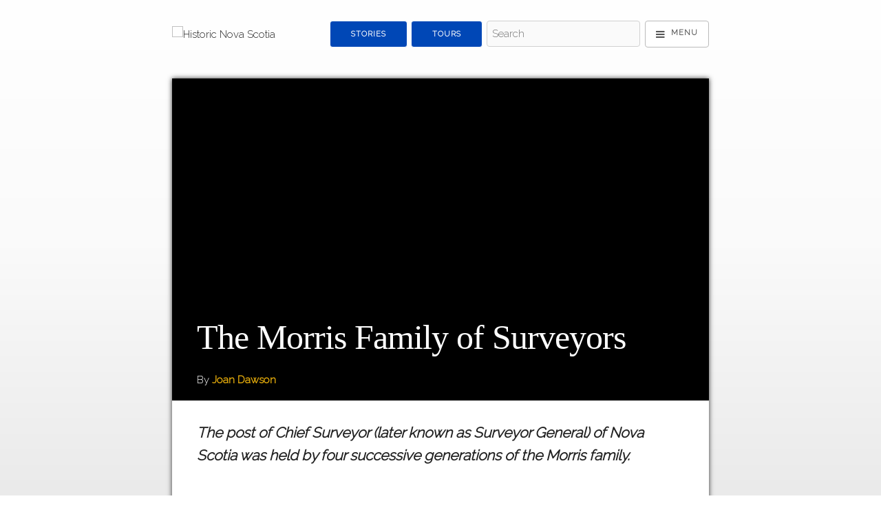

--- FILE ---
content_type: text/html; charset=utf-8
request_url: https://historicnovascotia.ca/items/show/186
body_size: 13110
content:
<!DOCTYPE html>
<!--[if lt IE 7 ]><html lang="en"  class="ie ie6 lte9 lte8 lte7 no-js"> <![endif]-->
<!--[if IE 7 ]><html lang="en"  class="ie ie7 lte9 lte8 lte7 no-js"> <![endif]-->
<!--[if IE 8 ]><html lang="en"  class="ie ie8 lte9 lte8 no-js"> <![endif]-->
<!--[if IE 9 ]><html lang="en"  class="ie ie9 lte9 no-js"> <![endif]-->
<!--[if (gt IE 9)|!(IE)]><!--><html lang="en" class="notie no-js"> <!--<![endif]-->
<head>
<meta charset="UTF-8">

<meta http-equiv="X-UA-Compatible" content="IE=edge">
<meta name="viewport" content="width=device-width,initial-scale=1,maximum-scale=5,viewport-fit=cover">

<link rel="alternate" type="application/rss+xml" title="Omeka RSS Feed" href="/items/browse?output=rss2" /><link rel="alternate" type="application/atom+xml" title="Omeka Atom Feed" href="/items/browse?output=atom" />
    
<title>The Morris Family of Surveyors  | Historic Nova Scotia</title>
<meta name="description" content="Many of the early British settlements in Nova Scotia were recorded in maps made by Charles Morris, his son, and his grandson. Charles I was born in Boston and was commissioned in 1746 by Governor Shirley to serve in Nova Scotia. In 1748 he was ordered to conduct surveys of the Minas and Chignecto regions to identify Acadian settlements. He made a map of the upper part of the Bay of Fundy and went on to map other parts of Nova Scotia. In 1749, he partnered with John Brewse to survey and lay out..." />

<!-- FB Open Graph stuff -->
<meta property="og:title" content="The Morris Family of Surveyors  | Historic Nova Scotia"/>
<meta property="og:image" content="https://historicnovascotia.ca/files/fullsize/9d8ea8c7921a92a3a0107e6b3ae09316.jpg"/>
<meta property="og:site_name" content="Historic Nova Scotia"/>
<meta property="og:description" content="Many of the early British settlements in Nova Scotia were recorded in maps made by Charles Morris, his son, and his grandson. Charles I was born in Boston and was commissioned in 1746 by Governor Shirley to serve in Nova Scotia. In 1748 he was ordered to conduct surveys of the Minas and Chignecto regions to identify Acadian settlements. He made a map of the upper part of the Bay of Fundy and went on to map other parts of Nova Scotia. In 1749, he partnered with John Brewse to survey and lay out..."/>

<!-- Twitter Card stuff-->
<meta name="twitter:card" content="summary_large_image">
<meta name="twitter:title" content="The Morris Family of Surveyors  | Historic Nova Scotia">
<meta name="twitter:description" content="Many of the early British settlements in Nova Scotia were recorded in maps made by Charles Morris, his son, and his grandson. Charles I was born in Boston and was commissioned in 1746 by Governor Shirley to serve in Nova Scotia. In 1748 he was ordered to conduct surveys of the Minas and Chignecto regions to identify Acadian settlements. He made a map of the upper part of the Bay of Fundy and went on to map other parts of Nova Scotia. In 1749, he partnered with John Brewse to survey and lay out...">
<meta name="twitter:image" content="https://historicnovascotia.ca/files/fullsize/9d8ea8c7921a92a3a0107e6b3ae09316.jpg">
<meta name="twitter:site" content="@HistoricNS">  

<!-- Apple Stuff -->
<link rel="apple-touch-icon-precomposed" href="https://historicnovascotia.ca/files/theme_uploads/8df8df7475b6fe45ad5e7a2e1997b0f8.png"/>
<meta name="apple-itunes-app" content="app-id=1361629416">
<!-- Windows stuff -->
<meta name="msapplication-TileColor" content="#ffffff"/>
<meta name="msapplication-TileImage" content="https://historicnovascotia.ca/files/theme_uploads/8df8df7475b6fe45ad5e7a2e1997b0f8.png"/>

<!-- Icon -->
<link rel="shortcut icon" href="/themes/curatescape/images/favicon.ico"/>
<link rel="icon" href="https://historicnovascotia.ca/files/theme_uploads/8df8df7475b6fe45ad5e7a2e1997b0f8.png"/> 
<link rel='mask-icon' href='/themes/curatescape/images/favicon.svg' color='#1EAEDB'> <!-- Safari -->

<!-- Plugin Stuff -->

<!-- Fonts -->
<script>
	WebFontConfig = {
		google: { families: [ 'Raleway:latin', 'Playfair+Display:latin' ] }	};
   (function(d) {
      var wf = d.createElement('script'), s = d.scripts[0];
      wf.src = 'https://ajax.googleapis.com/ajax/libs/webfont/1.6.26/webfont.js';
      wf.async = true;
      s.parentNode.insertBefore(wf, s);
   })(document);
</script>	

<!-- Assets -->
<script src="https://ajax.googleapis.com/ajax/libs/jquery/3.4.1/jquery.min.js"></script>
<script>
	/*!
	loadJS: load a JS file asynchronously. 
	[c]2014 @scottjehl, Filament Group, Inc. (Based on http://goo.gl/REQGQ by Paul Irish). 
	Licensed MIT 
	*/
	(function(w){var loadJS=function(src,cb,ordered){"use strict";var tmp;var ref=w.document.getElementsByTagName("script")[0];var script=w.document.createElement("script");if(typeof(cb)==='boolean'){tmp=ordered;ordered=cb;cb=tmp;}
	script.src=src;script.async=!ordered;ref.parentNode.insertBefore(script,ref);if(cb&&typeof(cb)==="function"){script.onload=cb;}
	return script;};if(typeof module!=="undefined"){module.exports=loadJS;}
	else{w.loadJS=loadJS;}}(typeof global!=="undefined"?global:this));
	
	/*!
	loadCSS: load a CSS file asynchronously.
	[c]2014 @scottjehl, Filament Group, Inc.
	Licensed MIT
	*/
	function loadCSS(href,before,media){"use strict";var ss=window.document.createElement("link");var ref=before||window.document.getElementsByTagName("script")[0];var sheets=window.document.styleSheets;ss.rel="stylesheet";ss.href=href;ss.media="only x";ref.parentNode.insertBefore(ss,ref);function toggleMedia(){var defined;for(var i=0;i<sheets.length;i++){if(sheets[i].href&&sheets[i].href.indexOf(href)>-1){defined=true;}}
	if(defined){ss.media=media||"all";}
	else{setTimeout(toggleMedia);}}
	toggleMedia();return ss;}
</script>
<link href="/application/views/scripts/css/public.css?v=3.1.2" media="screen" rel="stylesheet" type="text/css" >
<link href="/themes/curatescape/javascripts/leaflet/leaflet.css?v=3.2.3" media="" rel="stylesheet" type="text/css" >
<link href="/plugins/Geolocation/views/shared/css/geolocation-marker.css?v=3.2.3" media="" rel="stylesheet" type="text/css" >
<link href="/plugins/Multilanguage/views/public/css/locale-switcher.css?v=3.1.2" media="all" rel="stylesheet" type="text/css" >
<link href="/plugins/Multilanguage/views/shared/css/flag-icon-css/css/flag-icon.min.css?v=3.1.2" media="all" rel="stylesheet" type="text/css" ><link href="https://historicnovascotia.ca/themes/curatescape/css/screen.css?v=3.4.1" media="all" rel="stylesheet"><script type="text/javascript" src="/themes/curatescape/javascripts/leaflet/leaflet.js?v=3.2.3"></script>
<script type="text/javascript" src="/plugins/Geolocation/views/shared/javascripts/leaflet/leaflet-providers.js?v=3.2.3"></script>
<script type="text/javascript" src="/plugins/Geolocation/views/shared/javascripts/map.js?v=3.2.3"></script>
<script>
	// Async CSS 	
	loadCSS('/themes/curatescape/fonts/font-awesome/css/font-awesome.min.css'); // font awesome css
	loadCSS('/themes/curatescape/javascripts/jquery.mmenu/mmenu.css'); // mmenu css
	loadCSS('/themes/curatescape/javascripts/photoswipe/dist/photoswipe.all.min.css'); // photoswipe css
	// Async JS 
	loadJS('/themes/curatescape/javascripts/global.js'); // global.js
			loadJS('/themes/curatescape/javascripts/items-show.js'); // items-show.js
		
</script>

<!-- Custom CSS via theme config -->
<style>
		a{
			color: #0047b6
		}
		a:hover,
		.item-hero .item-hero-text .byline a,
		.pswp__caption a,
		body#home section#home-popular-tags ul.popularity li a:hover,
		body#items.tags section#tags ul.popularity li a:hover{
			color: #e0a80b
		}	
		body#items.show .hTagcloud li a,
		.button.button-primary, 
		button.button-primary, 
		input[type="submit"].button-primary, 
		input[type="reset"].button-primary, 
		input[type="button"].button-primary {
		    background-color: #0047b6;
		    border-color: #0047b6;
		}	
		body#items.show .hTagcloud li a:hover, body#items.show .hTagcloud li a:focus,	
		.button.button-primary:hover, .button.button-primary:focus,
		button.button-primary:hover, button.button-primary:focus,
		input[type="submit"].button-primary:hover, input[type="submit"].button-primary:focus,
		input[type="reset"].button-primary:hover, input[type="reset"].button-primary:focus,
		input[type="button"].button-primary:hover,input[type="button"].button-primary:focus {
		    background-color: #e0a80b;
		    border-color: #e0a80b;
		}
		.secondary-nav ul li.active a, body#tours .secondary-nav ul li a:first-child{
			color: #0047b6;
			border-bottom: 4px solid #e0a80b;			
		}	
		body#home li.popular a,body#items.tags li.popular a{color: #0047b6;}
		body#home li.v-popular a,body#items.tags li.v-popular a{color: #002998;}
		body#home li.vv-popular a,body#items.tags li.vv-popular a{color: #002e9d;}
		body#home li.vvv-popular a,body#items.tags li.vvv-popular a{color: #0033a2;}
		body#home li.vvvv-popular a,body#items.tags li.vvvv-popular a{color: #0038a7;}
		body#home li.vvvvv-popular a,body#items.tags li.vvvvv-popular a{color: #e0a80b;}
		body#home li.vvvvvv-popular a,body#items.tags li.vvvvvv-popular a{color: #d19900;}
		body#home li.vvvvvvv-popular a,body#items.tags li.vvvvvvv-popular a{color: #cc9400;}
		body#home li.vvvvvvvv-popular a,body#items.tags li.vvvvvvvv-popular a{color: #c78f00;}
		.media-list > a:hover{
			background-color:#0047b6
		}
	</style>
<!-- Theme Display Settings -->

</head>
<body id="items" class="show item-story curatescape" style="background: linear-gradient(to bottom, rgba(255,255,255,1) 0%,rgba(250,250,250,1) 50%,rgba(234,234,234,1) 100%);background-attachment:fixed;"> 
<nav aria-label="Skip Navigation"><a id="skip-nav" href="#content">Skip to main content</a></nav>
<noscript>
	<div id="no-js-message">
		<span>For full functionality please enable JavaScript in your browser settings. <a target="_blank" href="https://goo.gl/koeeaJ">Need Help?</a></span>
	</div>
</noscript>

<div id="page-content">
		<header class="container header-nav">
		  
<div id="navigation">
	<nav aria-label="Main Navigation">
		<a href="https://historicnovascotia.ca" id="home-logo"><img src="https://historicnovascotia.ca/files/theme_uploads/e44b8e3b78dda76a51dbc308fa971bff.png" alt="Historic Nova Scotia"/></a>
		<div class="spacer"></div>
		<div class="flex flex-end flex-grow flex-nav-container  ">
						<div class="flex priority">
	  			<a href="/items/browse/" class="button button-primary">Stories</a>
	  				  				<a href="/tours/browse/" class="button button-primary">Tours</a>
	  						</div>
						<div class="flex search-plus flex-grow">
  			<!--input class="nav-search u-full-width" type="search" placeholder="Search"-->
  			<form id="header-search-form" action="/items/browse?sort_field=relevance" method="get">
<fieldset>

<input type="text" name="search" id="header-search" value="" aria-label="Search - Top" class="textinput search" placeholder="Search"></fieldset>

<input type="hidden" name="sort_field" value="relevance" id="header-search-relevance"><input type="submit" class="submit visuallyhidden" name="submit_header-search" id="submit_search_advanced_header-search" value="Submit"></form>  			<a title="Menu" id="menu-button" href="#offscreen-menu" class="button icon"><i class="fa fa-bars fa-lg" aria-hidden="true"></i></a>	
			</div>
		</div>
	</nav>
</div>
	</header>
	
	
	<div id="wrap" class="container">
		
<article class="story item show" role="main" id="content">
			
	<header id="story-header">
		<div class="item-hero hero has-image" style="background-image: url(https://historicnovascotia.ca/files/fullsize/9d8ea8c7921a92a3a0107e6b3ae09316.jpg)"><div class="item-hero-text"><h1 class="title">The Morris Family of Surveyors </h1><div class="byline">By <a href="/items/browse?search=&advanced[0][element_id]=39&advanced[0][type]=is+exactly&advanced[0][terms]=Joan Dawson">Joan Dawson</a></div></div></div><div class="lede">The post of Chief Surveyor (later known as Surveyor General) of Nova Scotia was held by four successive generations of the Morris family. </div>			</header>
	<section class="text">
		<h2 hidden class="hidden">Text</h2>
		<p>Many of the early British settlements in Nova Scotia were recorded in maps made by Charles Morris, his son, and his grandson. Charles I was born in Boston and was commissioned in 1746 by Governor Shirley to serve in Nova Scotia. In 1748 he was ordered to conduct surveys of the Minas and Chignecto regions to identify Acadian settlements. He made a map of the upper part of the Bay of Fundy and went on to map other parts of Nova Scotia. In 1749, he partnered with John Brewse to survey and lay out the town of Halifax. Morris settled in the city and was appointed Chief Surveyor for the province, with his office on the south-east corner of what are now Hollis and Morris Streets. While the building was moved south along Hollis Street around 1895, and then to Creighton Street in 2013, Morris House remains the oldest commercial building in Halifax.
<p>From 1753 to 1754, Morris supervised laying out the town of Lunenburg, including an area east of the town where residents could grow their vegetables, still known as Garden Lots. Surveys were also made for farm lots beyond the town.</p>
<p><span>With the Deportation of the Acadians, for which Morris was largely responsible, </span>their farmlands were left vacant. In 1759, Governor Lawrence invited families from New England to come to work them. The newcomers, known as Planters, were used to the orderly governance of New England communities, and measures were taken to enable them to maintain this lifestyle. Charles Morris with teams of 30 or 40 men surveyed the former Acadian farmlands around the Bay of Fundy and laid out townships. Each township had a town that was plotted in a gridiron pattern, still visible today in many towns in the region. The towns varied in size, but typically space was set aside for a church, school, and parade ground for the militia as well as house lots. Beyond the town boundaries there was a common and farm lots, each with areas of upland, meadow, and marsh&nbsp;</p>
<p>In the early 1760s the Planters came to take up their grants under Morris’s supervision. In 1762, he turned his attention to establishing more townships on the South Shore, and later in areas of present-day New Brunswick and Prince Edward Island.</p>
<p>As well as serving as Chief Surveyor, Morris was known to be a good administrator and held various public offices including Justice of the Peace and judge. He died in 1781.</p>
<p>What Charles I did for the Planters, his son did for the influx of Loyalists in the 1780s. Charles II was born in Massachusetts and lived there until 1760, when he came to Nova Scotia and worked with his father. For the last five years of Charles I’s life, his son carried out the function alone, but only received the official appointment as Surveyor General upon his father’s death.</p>
<p>While the arrival of the Planters had been conducted in an orderly manner, the influx of refugees from the American Revolution was harder to manage. In places like Shelburne, which bore the brunt of the crisis, Morris and his deputies had difficulty keeping ahead of the demands for land to be surveyed to accommodate the waves of Americans wanting plots. Nevertheless, surveys needed to be made, town plots laid out, and the flood of land claims dealt with. Morris felt he was inadequately paid, and to add to his problems, he suffered from gout, so much of the field work was done by his deputies. Among his assistants was his son, also named Charles.&nbsp;</p>
<p>Charles II served as a member of the Assembly and of the Legislative Council, a registrar of the Vice-Admiralty Court, and sundry other offices. He made money by buying and selling land, perhaps demonstrating a conflict of interest that would be frowned upon today. He died in 1802 and was succeeded as Surveyor General by his son, Charles Morris III.</p>
<p>This third member of the family to hold the office came to Nova Scotia with his parents in 1760. After serving in the military during the American Revolution, he became a deputy surveyor and assisted in settlements for Loyalists. As Surveyor General, after the War of 1812, Charles III surveyed land in the interior of Nova Scotia along the Halifax-Annapolis Road intended for disbanded soldiers, and he drew up plans for Indian Reservations. He, too, held several other public offices.</p>
<p>Charles III was succeeded as Surveyor General by his son, John Spry Morris, and several other members of the family served as deputy surveyors. The Morris family played a notable part in establishing many Nova Scotian communities.</p></p>	</section>
	
		<section class="media">
		<h2 hidden class="hidden">Media</h2>
						<h3>Images</h3>
		<figure id="item-photos" class="flex flex-wrap" itemscope itemtype="http://schema.org/ImageGallery">
			<figure class="flex-image" itemprop="associatedMedia" itemscope itemtype="http://schema.org/ImageObject" aria-label="&quot;Hon. Charles Morris, First Surveyor-General&quot;" aria-describedby="caption1"><a href="https://historicnovascotia.ca/files/fullsize/9d8ea8c7921a92a3a0107e6b3ae09316.jpg" title="&quot;Hon. Charles Morris, First Surveyor-General&quot;" class="file flex" style="background-image: url('https://historicnovascotia.ca/files/fullsize/9d8ea8c7921a92a3a0107e6b3ae09316.jpg');" data-size=""></a><figcaption id="caption1" hidden class="hidden;"><a href="/files/show/1180" title="View File Record"><strong>&quot;Hon. Charles Morris, First Surveyor-General&quot;</strong></a> ~ Source: Sir John George Bourinot, <i>Builders of Nova Scotia: A Historical Review</i> (Royal Society of Canada, 1899) ~ Date: c. 1899</figcaption></figure><figure class="flex-image" itemprop="associatedMedia" itemscope itemtype="http://schema.org/ImageObject" aria-label="&quot;A Plan of the Town of Cornwallis Containing 160 half acre Lots&quot;" aria-describedby="caption2"><a href="https://historicnovascotia.ca/files/fullsize/febeb5a76d1639c8702e59d3a6b0e7d3.jpg" title="&quot;A Plan of the Town of Cornwallis Containing 160 half acre Lots&quot;" class="file flex" style="background-image: url('https://historicnovascotia.ca/files/fullsize/febeb5a76d1639c8702e59d3a6b0e7d3.jpg');" data-size=""></a><figcaption id="caption2" hidden class="hidden;"><a href="/files/show/1181" title="View File Record"><strong>&quot;A Plan of the Town of Cornwallis Containing 160 half acre Lots&quot;</strong></a> ~ Source: Nova Scotia Archives, Chipman Family fonds ~ Creator: Charles Morris I ~ Date: 1760</figcaption></figure><figure class="flex-image" itemprop="associatedMedia" itemscope itemtype="http://schema.org/ImageObject" aria-label="The Morris family home and office building stood at the corner of what are now Hollis and Morris Streets " aria-describedby="caption3"><a href="https://historicnovascotia.ca/files/fullsize/7c6781f0beaf89d5b9fb49dbda488075.jpg" title="The Morris family home and office building stood at the corner of what are now Hollis and Morris Streets " class="file flex" style="background-image: url('https://historicnovascotia.ca/files/fullsize/7c6781f0beaf89d5b9fb49dbda488075.jpg');" data-size=""></a><figcaption id="caption3" hidden class="hidden;"><a href="/files/show/1177" title="View File Record"><strong>The Morris family home and office building stood at the corner of what are now Hollis and Morris Streets </strong></a> ~ Source: Public Domain ~ Creator: John Stevenet Clow ~ Date: c. 1843</figcaption></figure><figure class="flex-image" itemprop="associatedMedia" itemscope itemtype="http://schema.org/ImageObject" aria-label="&quot;Harbour House&quot; (Morris House)" aria-describedby="caption4"><a href="https://historicnovascotia.ca/files/fullsize/dcbe6649221c9bb4d5d6cf8352fff286.jpg" title="&quot;Harbour House&quot; (Morris House)" class="file flex" style="background-image: url('https://historicnovascotia.ca/files/fullsize/dcbe6649221c9bb4d5d6cf8352fff286.jpg');" data-size=""></a><figcaption id="caption4" hidden class="hidden;"><a href="/files/show/1178" title="View File Record"><strong>&quot;Harbour House&quot; (Morris House)</strong></a>: When Morris House was operated as a rooming house ~ Source: van Gurp family collection, c/o the Heritage Trust of Nova Scotia ~ Creator: Alex van Gurp ~ Date: May 1953</figcaption></figure><figure class="flex-image" itemprop="associatedMedia" itemscope itemtype="http://schema.org/ImageObject" aria-label="Morris House on Hollis Street prior to the move" aria-describedby="caption5"><a href="https://historicnovascotia.ca/files/fullsize/ddc33d45b10e5e51cfa5ff8864b7e5cf.jpg" title="Morris House on Hollis Street prior to the move" class="file flex" style="background-image: url('https://historicnovascotia.ca/files/fullsize/ddc33d45b10e5e51cfa5ff8864b7e5cf.jpg');" data-size=""></a><figcaption id="caption5" hidden class="hidden;"><a href="/files/show/1212" title="View File Record"><strong>Morris House on Hollis Street prior to the move</strong></a> ~ Source: Ecology Action Centre/Heritage Trust of Nova Scotia ~ Date: Fall 2009</figcaption></figure><figure class="flex-image" itemprop="associatedMedia" itemscope itemtype="http://schema.org/ImageObject" aria-label="Morris House on the move to its temporary home" aria-describedby="caption6"><a href="https://historicnovascotia.ca/files/fullsize/c0f9bdea43707579d4c251c6cb00634f.jpg" title="Morris House on the move to its temporary home" class="file flex" style="background-image: url('https://historicnovascotia.ca/files/fullsize/c0f9bdea43707579d4c251c6cb00634f.jpg');" data-size=""></a><figcaption id="caption6" hidden class="hidden;"><a href="/files/show/1209" title="View File Record"><strong>Morris House on the move to its temporary home</strong></a> ~ Source: Ecology Action Centre/Heritage Trust of Nova Scotia ~ Date: 2012</figcaption></figure><figure class="flex-image" itemprop="associatedMedia" itemscope itemtype="http://schema.org/ImageObject" aria-label="The Morris in its temporary location on Hollis Street" aria-describedby="caption7"><a href="https://historicnovascotia.ca/files/fullsize/f3b89c4bfc5af6f178e1ae3973def5f3.jpg" title="The Morris in its temporary location on Hollis Street" class="file flex" style="background-image: url('https://historicnovascotia.ca/files/fullsize/f3b89c4bfc5af6f178e1ae3973def5f3.jpg');" data-size=""></a><figcaption id="caption7" hidden class="hidden;"><a href="/files/show/1208" title="View File Record"><strong>The Morris in its temporary location on Hollis Street</strong></a> ~ Source: Ecology Action Centre/Heritage Trust of Nova Scotia ~ Date: 2012</figcaption></figure><figure class="flex-image" itemprop="associatedMedia" itemscope itemtype="http://schema.org/ImageObject" aria-label="Poster for the Morris House move" aria-describedby="caption8"><a href="https://historicnovascotia.ca/files/fullsize/c5929857fcb954bb53de8d2ccef44654.jpg" title="Poster for the Morris House move" class="file flex" style="background-image: url('https://historicnovascotia.ca/files/fullsize/c5929857fcb954bb53de8d2ccef44654.jpg');" data-size=""></a><figcaption id="caption8" hidden class="hidden;"><a href="/files/show/1211" title="View File Record"><strong>Poster for the Morris House move</strong></a> ~ Source: Ecology Action Centre/Heritage Trust of Nova Scotia ~ Date: January 2013</figcaption></figure><figure class="flex-image" itemprop="associatedMedia" itemscope itemtype="http://schema.org/ImageObject" aria-label="Morris House in its new location on Creighton Street" aria-describedby="caption9"><a href="https://historicnovascotia.ca/files/fullsize/86717f2d42e96522323e30736096fc6f.jpg" title="Morris House in its new location on Creighton Street" class="file flex" style="background-image: url('https://historicnovascotia.ca/files/fullsize/86717f2d42e96522323e30736096fc6f.jpg');" data-size=""></a><figcaption id="caption9" hidden class="hidden;"><a href="/files/show/1210" title="View File Record"><strong>Morris House in its new location on Creighton Street</strong></a>: During the Creighton Street painting event, with the house in the process of being repaired and renovated as affordable housing. ~ Source: Ecology Action Centre/Heritage Trust of Nova Scotia ~ Date: September 23, 2015</figcaption></figure>		</figure>		
		<!-- PhotoSwipe -->
		<div class="pswp" tabindex="-1" role="dialog" aria-hidden="true">
		  <div class="pswp__bg"></div>
		  <div class="pswp__scroll-wrap">
		      <div class="pswp__container">
		          <div class="pswp__item"></div>
		          <div class="pswp__item"></div>
		          <div class="pswp__item"></div>
		      </div>
		      <div class="pswp__ui pswp__ui--hidden">
		          <div class="pswp__top-bar">
		              <div class="pswp__counter"></div>
		              <button class="pswp__button pswp__button--close" title="Close (Esc)"></button>
		              <button class="pswp__button pswp__button--share" title="Share"></button>
		              <button class="pswp__button pswp__button--fs" title="Toggle fullscreen"></button>
		              <button class="pswp__button pswp__button--zoom" title="Zoom in/out"></button>
		              <div class="pswp__preloader">
		                  <div class="pswp__preloader__icn">
		                    <div class="pswp__preloader__cut">
		                      <div class="pswp__preloader__donut"></div>
		                    </div>
		                  </div>
		              </div>
		          </div>
		          <div class="pswp__share-modal pswp__share-modal--hidden pswp__single-tap">
		              <div class="pswp__share-tooltip"></div> 
		          </div>
		          <button class="pswp__button pswp__button--arrow--left" title="Previous (arrow left)">
		          </button>
		          <button class="pswp__button pswp__button--arrow--right" title="Next (arrow right)">
		          </button>
		          <div class="pswp__caption">
		              <div class="pswp__caption__center"></div>
		          </div>
		      </div>
		  </div>
		</div>		
		
			
				
	</section>
			<section class="map">
		<h2>Map</h2>
		<nav aria-label="Skip Interactive Map"><a id="skip-map" href="#map-actions-anchor">Skip Interactive Map</a></nav>
		<figure>
				<script>
		// PHP Variables
		var type =  'story';
		var color = '#222222';
		var featured_color = '#222222';
		var root = 'https://historicnovascotia.ca';
		var source ='{"id":186,"featured":0,"latitude":44.6420085,"longitude":-63.5698562,"title":"The Morris Family of Surveyors","address":"Morris House was originally at 1273 Morris Street on the corner of Hollis Street.","accessinfo":false,"thumbnail":"https:\/\/historicnovascotia.ca\/files\/square_thumbnails\/9d8ea8c7921a92a3a0107e6b3ae09316.jpg"}';
		var center =[44.681987,-63.744311];
		var zoom = 7;
		var defaultItemZoom=14;
		var featuredStar = 0;
		var useClusters = 1; 
		var clusterTours = 0; 
		var clusterIntensity = 15; 
		var alwaysFit = 0; 
		var markerSize = 'm'; 
		var mapBounds; // keep track of changing bounds
		var root_url = 'https://historicnovascotia.ca';
		var geolocation_icon = '/themes/curatescape/images/geolocation.png';
		var mapLayerThemeSetting = 'CARTO';
		var leafletjs='/themes/curatescape/javascripts/leaflet.maki.combined.min.js'+'?v=1.1';
		var leafletcss='/themes/curatescape/javascripts/leaflet/leaflet.min.css'+'?v=1.1';	
		var leafletClusterjs='/themes/curatescape/javascripts/leaflet.markercluster/leaflet.markercluster.js'+'?v=1.1';
		var leafletClustercss='/themes/curatescape/javascripts/leaflet.markercluster/leaflet.markercluster.min.css'+'?v=1.1';
		var mapbox_tile_layer='outdoors-v11';
		var mapbox_access_token='';
		var mapbox_layer_title='Outdoors ';
		
		// End PHP Variables
		
		var isSecure = window.location.protocol == 'https:' ? true : false;	

		jQuery(document).ready(function() {
			loadCSS( leafletcss );
			if(useClusters==true) loadCSS( leafletClustercss );
			
			loadJS( leafletjs, function(){
				console.log('Leaflet ready...');
				
				var terrain = L.tileLayer('//stamen-tiles-{s}.a.ssl.fastly.net/terrain/{z}/{x}/{y}{retina}.jpg', {
						attribution: '<a href="http://www.openstreetmap.org/copyright">OpenStreetMap</a> | Map Tiles by <a href="http://stamen.com/">Stamen Design</a>',
						retina: (L.Browser.retina) ? '@2x' : '',
					});		
				var carto = L.tileLayer('//cartodb-basemaps-{s}.global.ssl.fastly.net/light_all/{z}/{x}/{y}{retina}.png', {
				    	attribution: '<a href="http://www.openstreetmap.org/copyright">OpenStreetMap</a> | <a href="https://cartodb.com/attributions">CartoDB</a>',
						retina: (L.Browser.retina) ? '@2x' : '',
					});
				var voyager = L.tileLayer('//cartodb-basemaps-{s}.global.ssl.fastly.net/rastertiles/voyager/{z}/{x}/{y}{retina}.png', {
				    	attribution: '<a href="http://www.openstreetmap.org/copyright">OpenStreetMap</a> | <a href="https://cartodb.com/attributions">CartoDB</a>',
						retina: (L.Browser.retina) ? '@2x' : '',
					});					
				var mapbox = L.tileLayer('https://api.mapbox.com/styles/v1/mapbox/'+mapbox_tile_layer+'/tiles/{z}/{x}/{y}?access_token={accessToken}', {
				    	attribution: '<a href="http://www.openstreetmap.org/copyright">OpenStreetMap</a> | <a href="https://www.mapbox.com/feedback/">Mapbox</a>',
						accessToken: mapbox_access_token,
						tileSize: 512,
						zoomOffset: -1,
					});	
					
				var defaultMapLayer;	
				switch(mapLayerThemeSetting){
					case 'TERRAIN':
						defaultMapLayer=terrain;
						break;
					case 'CARTO':
						defaultMapLayer=carto;
						break;
					case 'CARTO_VOYAGER':
						defaultMapLayer=voyager;
						break;						
					case 'MAPBOX_TILES':
						defaultMapLayer=mapbox;
						break;	
					default:
						defaultMapLayer=wikimedia;				
				}
								
				// helper for title attributes with encoded HTML
				function convertHtmlToText(value) {
				    var d = document.createElement('div');
				    d.innerHTML = value;
				    return d.innerText;
				}				

				var mapDisplay =function(){
					// Build the base map
					var map = L.map('curatescape-map-canvas',{
						layers: defaultMapLayer,
						minZoom: 3,
						scrollWheelZoom: false,
					}).setView(center, zoom);
					
					
					// Geolocation controls
					if( !isSecure || !navigator.geolocation){			
						console.warn('Geolocation is not available over insecure origins on this browser.');
					}else{
						var geolocationControl = L.control({position: 'topleft'});
						geolocationControl.onAdd = function (map) {
						    var div = L.DomUtil.create('div', 'leaflet-control leaflet-control-geolocation');
						    div.innerHTML = '<a class="leaflet-control-geolocation-toggle" href="#" aria-label="Geolocation" title="Geolocation" role="button"><i class="fa fa fa-location-arrow" aria-hidden="true"></i></a>'; 
						    return div;
						};
						geolocationControl.addTo(map);				
					}
					
					// Fullscreen controls
					var fullscreenControl = L.control({position: 'topleft'});
					fullscreenControl.onAdd = function (map) {
					    var div = L.DomUtil.create('div', 'leaflet-control leaflet-control-fullscreen');
					    div.innerHTML = '<a class="leaflet-control-fullscreen-toggle" href="#" aria-label="Fullscreen" title="Fullscreen" role="button"><i class="fa fa-expand" aria-hidden="true"></i></a>'; 
					    return div;
					};
					fullscreenControl.addTo(map);
					
					// Layer controls
					var allLayers={
						"Street":(defaultMapLayer == terrain) ? voyager : defaultMapLayer,
						"Terrain":terrain,
					};
					if(mapbox_access_token){
						allLayers[mapbox_layer_title]=mapbox;
					}
					L.control.layers(allLayers).addTo(map);		
					
					
										
					
					// Center marker and popup on open
					map.on('popupopen', function(e) {
						// find the pixel location on the map where the popup anchor is
					    var px = map.project(e.popup._latlng); 
					    // find the height of the popup container, divide by 2, subtract from the Y axis of marker location
					    px.y -= e.popup._container.clientHeight/2;
					    // pan to new center
					    map.panTo(map.unproject(px),{animate: true}); 
					});				
					// Add Markers
					var addMarkers = function(data){				
					    function icon(color,markerInner){ 
					        return L.MakiMarkers.icon({
					        	icon: markerInner, 
								color: color, 
								size: markerSize,
								accessToken: "pk.eyJ1IjoiZWJlbGxlbXBpcmUiLCJhIjoiY2ludWdtOHprMTF3N3VnbHlzODYyNzh5cSJ9.w3AyewoHl8HpjEaOel52Eg"
					    		});	
					    }				
						if(typeof(data.items)!="undefined"){ // tours and other multi-item maps
							
							var group=[];
							if(useClusters==true){
								var markers = L.markerClusterGroup({
									spiderfyOnMaxZoom: false, // should be an option?
									zoomToBoundsOnClick:true,
									disableClusteringAtZoom: clusterIntensity,
									polygonOptions: {
										'stroke': false,
										'color': '#000',
										'fillOpacity': .1
									}
								});
							}
							
					        jQuery.each(data.items,function(i,item){
								var appendQueryParams=(type=='tour') ? '?tour='+data.id+'&index='+i : '';
						        var address = item.address ? item.address : '';
								var c = (item.featured==1 && featured_color) ? featured_color : color;
								var inner = (item.featured==1 && featuredStar) ? "star" : "circle";
						        if(typeof(item.thumbnail)!="undefined"){
							        var image = '<a href="'+root_url+'/items/show/'+item.id+'" class="curatescape-infowindow-image '+(!item.thumbnail ? 'no-img' : '')+'" style="background-image:url('+item.thumbnail+');"></a>';
							    }else{
								    var image = '';
							    }
							    var number = (type=='tour') ? '<span class="number">'+(i+1)+'</span>' : '';
						        var html = image+number+'<span><a class="curatescape-infowindow-title" href="'+root_url+'/items/show/'+item.id+appendQueryParams+'">'+item.title+'</a><br>'+'<div class="curatescape-infowindow-address">'+address.replace(/(<([^>]+)>)/ig,"")+'</div></span>';
																
								var marker = L.marker([item.latitude,item.longitude],{
									icon: icon(c,inner),
									title: convertHtmlToText(item.title),
									alt: convertHtmlToText(item.title),
									}).bindPopup(html);
								
								group.push(marker);  
								
								if(useClusters==true) markers.addLayer(marker);
					
					        });
					        
					        if(useClusters==true && type!=='tour' || type=='tour' && clusterTours==true){
						        map.addLayer(markers);
						        mapBounds = markers.getBounds();
						    }else{
					        	group=new L.featureGroup(group); 
								group.addTo(map);	
								mapBounds = group.getBounds();				    
						    }
					        
							// Fit map to markers as needed			        
					        if((type == 'queryresults'|| type == 'tour') || alwaysFit==true){
						        if(useClusters==true){
							        map.fitBounds(markers.getBounds());
							    }else{
								    map.fitBounds(group.getBounds());
							    }
					        }
					        
					        
						}else{ // single items
							map.setView([data.latitude,data.longitude],defaultItemZoom);	
					        var address = data.address ? data.address : data.latitude+','+data.longitude;
					
					        var image = (typeof(data.thumbnail)!="undefined") ? '<a href="" class="curatescape-infowindow-image '+(!data.thumbnail ? 'no-img' : '')+'" style="background-image:url('+data.thumbnail+');" title="'+data.title+'"></a>' : '';
					
					        var html = image+'<div class="curatescape-infowindow-address single-item"><span class="icon-map-marker" aria-hidden="true"></span> '+address.replace(/(<([^>]+)>)/ig,"")+'</div>';
							
							var marker = L.marker([data.latitude,data.longitude],{
								icon: icon(color,"circle"),
								title: convertHtmlToText(data.title),
								alt: convertHtmlToText(data.title),
								}).bindPopup(html);					
							
							marker.addTo(map);

							mapBounds = map.getBounds();
						
						}
						
					}		
					
					if(type=='story'){
						var data = jQuery.parseJSON(source);
						if(data){
							addMarkers(data);
						}
						
					}else if(type=='tour'){
						var data = jQuery.parseJSON(source);
						addMarkers(data);
						
					}else if(type=='focusarea'){
						jQuery.getJSON( source, function(data) {
							var data = data;
							addMarkers(data);
						});
						
					}else if(type=='queryresults'){
						jQuery.getJSON( source, function(data) {
							var data = data;
							addMarkers(data);
						});
						
					}else{
						jQuery.getJSON( source, function(data) {
							var data = data;
							addMarkers(data);
						});
					}
					
					/* Map Action Buttons */
					
					// Fullscreen
					jQuery('.leaflet-control-fullscreen-toggle').click(function(e){
						e.preventDefault();
						jQuery("body").toggleClass("fullscreen-map");
						jQuery(".leaflet-control-fullscreen-toggle i").toggleClass('fa-expand').toggleClass('fa-compress');
						map.invalidateSize();
					});
					jQuery(document).keyup(function(e) {
						if ( e.keyCode == 27 ){ // exit fullscreen
							if(jQuery('body').hasClass('fullscreen-map')) jQuery('.leaflet-control-fullscreen-toggle').click();
						}
					});
					
					// Geolocation
					jQuery('.leaflet-control-geolocation-toggle').click(
						function(e){
						e.preventDefault();	
						var options = {
							enableHighAccuracy: true,
							maximumAge: 30000,
							timeout: 15000
						};
						jQuery(".leaflet-control-geolocation-toggle").addClass("working");
						navigator.geolocation.getCurrentPosition(
							function(pos) {
								var userLocation = [pos.coords.latitude, pos.coords.longitude];					
								// adjust map view
								if(type=='story'|| type=='tour' || type == 'queryresults'){
									if(jQuery(".leaflet-popup-close-button").length) jQuery(".leaflet-popup-close-button")[0].click(); // close popup
									var newBounds = new L.LatLngBounds(mapBounds,new L.LatLng(pos.coords.latitude, pos.coords.longitude));
									map.fitBounds(newBounds);
								}else{
									map.panTo(userLocation);
								}
								// add/update user location indicator
								if(typeof(userMarker)==='undefined') {
									userMarker = new L.circleMarker(userLocation,{
									  radius: 8,
									  fillColor: "#4a87ee",
									  color: "#ffffff",
									  weight: 3,
									  opacity: 1,
									  fillOpacity: 0.8,
									}).addTo(map);
									jQuery(".leaflet-control-geolocation-toggle").removeClass("working");
								}else{
									userMarker.setLatLng(userLocation);
									jQuery(".leaflet-control-geolocation-toggle").removeClass("working");
								}
							}, 
							function(error) {
								console.log(error);
								var errorMessage = error.message ? ' Error message: "' + error.message + '"' : 'Oops! We were unable to determine your current location.';
								jQuery(".leaflet-control-geolocation-toggle").removeClass("working");
								alert(errorMessage);
							}, 
							options);
					});	
					
					// enable mouse scrollwheel zoom if the user has interacted with the map
					map.once('focus', function() { map.scrollWheelZoom.enable(); });					
							
				}




				if(useClusters==true){
					loadJS( leafletClusterjs, function(){
						console.log('Clustering ready...')
						mapDisplay();
					});
				}else{
					mapDisplay();
				}

				
			});
		


		});
    </script>
        
	<!-- Map Container -->
	<div class="curatescape-map">
		<div id="curatescape-map-canvas" class="hero"></div>
	</div>
		
				
	<div id="map-actions-anchor" class="map-actions flex">
		
		<!-- Directions link -->
						<a onclick="jQuery(\'body\').removeClass(\'fullscreen-map\')" class="directions" title="Get Directions on Google Maps" target="_blank" rel="noopener" href="https://maps.google.com/maps?saddr=current+location&daddr=Morris+House+was+originally+at+1273+Morris+Street+on+the+corner+of+Hollis+Street.">
				<i class="fa fa-lg fa-external-link-square" aria-hidden="true"></i> <span class="label">Get Directions</span>
		</a>
				
	
	</div>

	
				<figcaption>Morris House was originally at 1273 Morris Street on the corner of Hollis Street.</figcaption>
		</figure>
	</section>
		
		
	<section class="metadata">
		<h2 hidden class="hidden">Metadata</h2>
			
		<div class="item-citation"><h3>Cite this Page</h3><div>Joan Dawson, &#8220;The Morris Family of Surveyors,&#8221; <em>Historic Nova Scotia</em>, accessed January 25, 2026, <span class="citation-url">https://historicnovascotia.ca/items/show/186</span>.</div></div>						<div class="tags"><h3>Tags</h3><div class="hTagcloud"><ul class="popularity"><li class="popular"><a href="/items/browse?tags=Acadians">Acadians</a></li>
<li class="popular"><a href="/items/browse?tags=Annapolis+County">Annapolis County</a></li>
<li class="popular"><a href="/items/browse?tags=businesses">businesses</a></li>
<li class="popular"><a href="/items/browse?tags=Halifax">Halifax</a></li>
<li class="popular"><a href="/items/browse?tags=Loyalists">Loyalists</a></li>
<li class="popular"><a href="/items/browse?tags=Lunenburg+County">Lunenburg County</a></li>
<li class="popular"><a href="/items/browse?tags=Planters">Planters</a></li>
</ul></div></div>			
		<h3>Related Sources</h3><div class="related-resources"><ul><li>Heritage Trust of Nova Scotia, "Moving the Former Offices of Charles Morris, Chief Surveyor": <a href="https://www.htns.ca/projects/MorrisHouse/proj_morris.html">https://www.htns.ca/projects/MorrisHouse/proj_morris.html</a></li><li>Phyllis R.&nbsp;Blakeley, “Morris, Charles (1711-81),” in&nbsp;<em>Dictionary of Canadian Biography</em>, vol. 4, University of Toronto/Université Laval, 2003–, <a href="http://www.biographi.ca/en/bio/morris_charles_1711_81_4E.html">http://www.biographi.ca/en/bio/morris_charles_1711_81_4E.html</a></li><li>Donald F.&nbsp;Chard, “Morris, Charles (1731-1802),” in&nbsp;<em>Dictionary of Canadian Biography</em>, vol. 5, University of Toronto/Université Laval, 2003–, <a href="http://www.biographi.ca/en/bio/morris_charles_1731_1802_5E.html">http://www.biographi.ca/en/bio/morris_charles_1731_1802_5E.html</a></li><li>Donald F.&nbsp;Chard, “Morris, Charles (1759-1831),” in&nbsp;<em>Dictionary of Canadian Biography</em>, vol. 6, University of Toronto/Université Laval, 2003–, <a href="http://www.biographi.ca/en/bio/morris_charles_1759_1831_6E.html">http://www.biographi.ca/en/bio/morris_charles_1759_1831_6E.html</a></li></ul></div>		<div class="item-post-date"><em>Published on Apr 7, 2020. Last updated on Jul 28, 2020.</em></div>				
			</section>	

		
	<nav aria-label="Tour Navigation - Bottom" class="tour-nav-container bottom"></nav></article>
	
	</div><!--end wrap-->
	
	<footer class="main container">
		<nav id="footer-nav" aria-label="Footer Navigation">
		    <ul class="navigation">
    <li>
        <a href="/">Home</a>
    </li>
    <li>
        <a href="/items/browse">Stories</a>
    </li>
    <li>
        <a href="/tours/browse/">Tours</a>
    </li>
    <li>
        <a href="/about/">About</a>
    </li>
</ul> 
		    <form id="footer-search-form" action="/items/browse?sort_field=relevance" method="get">
<fieldset>

<input type="text" name="search" id="footer-search" value="" aria-label="Search - Footer" class="textinput search" placeholder="Search"></fieldset>

<input type="hidden" name="sort_field" value="relevance" id="footer-search-relevance"><input type="submit" class="submit visuallyhidden" name="submit_footer-search" id="submit_search_advanced_footer-search" value="Submit"></form>		    <a href="/items/show/184" class="random-story-link random-button button"><i class='fa fa-random fa-lg' aria-hidden='true'></i> View A Random Story</a>		    <div class="downloads flex"><a class="appstore ios" href="https://itunes.apple.com/us/app/id1361629416" target="_blank" rel="noopener"><i class="fa fa-lg fa-apple" aria-hidden="true"></i> App Store</a> <a class="appstore android" href="http://play.google.com/store/apps/details?id=org.curatescape.novascotia" target="_blank" rel="noopener"><i class="fa fa-lg fa-android" aria-hidden="true"></i> Google Play</a></div>	    </nav>	
	 
		<div class="default">
			<div class="link-icons  label no-color"><a target="_blank" rel="noopener" title="Email" href="mailto:info@historicnovascotia.ca" class="button social icon email"><i class="fa fa-lg fa-envelope" aria-hidden="true"><span> Email</span></i></a> <a target="_blank" rel="noopener" title="Facebook" href="https://www.facebook.com/HistoricNS/" class="button social icon facebook"><i class="fa fa-lg fa-facebook" aria-hidden="true"><span> Facebook</span></i></a> <a target="_blank" rel="noopener" title="Twitter" href="https://twitter.com/HistoricNS" class="button social icon twitter"><i class="fa fa-lg fa-twitter" aria-hidden="true"><span> Twitter</span></i></a></div>			<div id="copyright">&copy; 2026 Historic Nova Scotia</div> 
			<div id="powered-by">Powered by <a href="http://omeka.org/">Omeka</a> + <a href="http://curatescape.org">Curatescape</a></div>
		</div>
		
				
		<div class="custom"><p style="font-size:12px;text-align:center;margin:0 auto;">
<img src="https://historicnovascotia.ca/files/original/dacc7d0e07bb74e9e385ef1fad7a56af.png"/><br/>
Historic Nova Scotia recognizes the support of the Province of Nova Scotia. We are pleased to work in partnership with the Department of Communities, Culture and Heritage to develop and promote our cultural resources for all Nova Scotians.
</p>
</div>
	
			
		
		<!-- Google Analytics -->
		<script>
			var _gaq = _gaq || [];
			_gaq.push(['_setAccount', 'UA-110465666-1']);
			_gaq.push(['_trackPageview']);
			
			(function() {
			var ga = document.createElement('script'); ga.type = 'text/javascript'; ga.async = true;
			ga.src = ('https:' == document.location.protocol ? 'https://ssl' : 'http://www') + '.google-analytics.com/ga.js';
			var s = document.getElementsByTagName('script')[0]; s.parentNode.insertBefore(ga, s);
			})();
	  	</script>	
			
	</footer>
</div> <!-- end page-content -->

<div hidden class="hidden">
	<!-- Mmenu Markup -->
	<form id="sidebar-search-form" action="/items/browse?sort_field=relevance" method="get">
<fieldset>

<input type="text" name="search" id="sidebar-search" value="" aria-label="Search - Drawer" class="textinput search" placeholder="Search"></fieldset>

<input type="hidden" name="sort_field" value="relevance" id="sidebar-search-relevance"><input type="submit" class="submit visuallyhidden" name="submit_sidebar-search" id="submit_search_advanced_sidebar-search" value="Submit"></form>	<nav aria-label="Drawer Navigation" id="offscreen-menu">
		<ul class="navigation">
    <li>
        <a href="/">Home</a>
    </li>
    <li>
        <a href="/items/browse">Stories</a>
    </li>
    <li>
        <a href="/tours/browse/">Tours</a>
    </li>
    <li>
        <a href="/about/">About</a>
    </li>
</ul>	</nav>
</div>
	
</body>
</html>

--- FILE ---
content_type: application/javascript
request_url: https://historicnovascotia.ca/themes/curatescape/javascripts/global.js
body_size: 3992
content:
var theme_name='curatescape';
jQuery(document).ready(function($) {
	console.log('MMenu ready...');
	loadJS('//'+location.host+'/themes/'+theme_name+'/javascripts/jquery.mmenu/mmenu.js',function(){
		// ============================ 
		// MMENU	
		var navbars = [
			{
				// search bar
				position: "top",
				content: ["<span class='offscreen-search'>"+$('form#sidebar-search-form')[0].outerHTML+"</span>"],
				height:2,
			},{
				// random button
		        position: "bottom",
		        content: ["<span class='offscreen-random'><a href='"+$('.random-story-link').attr('href')+"'><i class='fa fa-random fa-lg' aria-hidden='true'></i> View A Random Story<a></span>"],
		        height:1,
			}
	    ];		
		$('form#sidebar-search-form').remove();
		
		var extensions = [
				"pagedim-black",
			    "border-full",
			    "position-right",
			    "fx-menu-fade",
			    "fx-listitems-slide"
			];
		
		var social= new Array();
			if(typeof $('a.social.email').attr('href') !== 'undefined'){
				social.push('<a class="fa fa-envelope" href="'+$('a.social.email').attr('href')+'"></a>');
			}
			if(typeof $('a.social.facebook').attr('href') !== 'undefined'){
				social.push('<a class="fa fa-facebook" target="_blank" rel="noopener" href="'+$('a.social.facebook').attr('href')+'"></a>');
			}
			if(typeof $('a.social.twitter').attr('href') !== 'undefined'){
				social.push('<a class="fa fa-twitter" target="_blank" rel="noopener" href="'+$('a.social.twitter').attr('href')+'"></a>');
			}
			if(typeof $('a.social.instagram').attr('href') !== 'undefined'){
				social.push('<a class="fa fa-instagram" target="_blank" rel="noopener" href="'+$('a.social.instagram').attr('href')+'"></a>');
			}
			if(typeof $('a.social.youtube').attr('href') !== 'undefined'){
				social.push('<a class="fa fa-youtube-play" target="_blank" rel="noopener" href="'+$('a.social.youtube').attr('href')+'"></a>');
			}
	
		var appstores= new Array();
			if(typeof $('a.appstore.ios').attr('href') !== 'undefined'){
				appstores.push('<a class="fa fa-apple sidebar-app-link" href="'+$('a.appstore.ios').attr('href')+'"> <span class="sidebar-app-title">App Store</span></a>');
			}
			if(typeof $('a.appstore.android').attr('href') !== 'undefined'){
				appstores.push('<a class="fa fa-android sidebar-app-link" href="'+$('a.appstore.android').attr('href')+'"> <span class="sidebar-app-title">Google Play</span></a>');
			}
	
		
		if($( window ).width() > '374'){
		    
		    // app stores
			if(appstores.length > 1){
			navbars.unshift({ 
		        position: "top",
		        content: appstores
				});	
			}    		
			// social media
		    if(social.length){
				navbars.push({ 
					position: "bottom",
					content: social		    
			    });
		    }	
		}	
		
		if($( window ).width() > '400'){
			// more spacious list for larger screens
			extensions.push("listview-huge"); 
			
					
		}
			
		$("#offscreen-menu").mmenu(
		{ 	// options
			offCanvas: {
				position: "right"
			},	
			slidingSubmenus: false,
			extensions:extensions, // viewport-dependent	
			keyboardNavigation: {
			    enable:true,
			    enhance:true,
			},
			screenReader:{
				aria:true,
			},
			navbar: {
				title: null
			},        
			navbars: navbars // viewport-dependent
		}, 
		{ 	// config
			offCanvas: {
				pageSelector: "#page-content",
			}	
		});			
	});	

	// ============================ 
	// SMART PUNCTUATION
	function curlies(element) {
	    function smarten(text) {
	        return text
	            /* opening singles */
	            .replace(/(^|[-\u2014\s(\["])'/g, '$1\u2018')
	
	            /* closing singles & apostrophes */
	            .replace(/'/g, '\u2019')
	
	            /* opening doubles */
	            .replace(/(^|[-\u2014/\[(\u2018\s])"/g, '$1\u201c')
	
	            /* closing doubles */
	            .replace(/"/g, '\u201d')
	    };
	    var children = element.children;
	    if (children.length) {
	        for(var i = 0, l = children.length; i < l; i++) {
	            curlies(children[i]);
	        }
	    } else {
	        element.innerHTML = smarten(element.innerHTML);
	    }
	};	
	curlies( document.body );	

	// ============================ 
	// TOUR IMAGES
	if($('.fetch-tour-image').length){
		var tours_json = window.location.protocol+'//'+window.location.hostname+'/tours/browse?output=mobile-json';
		$.getJSON(tours_json, function(data) {
			data.tours.forEach(function(tour){
				if(tour.tour_img && tour.id){
					$('.fetch-tour-image[data-tour-id='+tour.id+'] .tour-image-container').css( "background-image", 'url('+tour.tour_img.replace('fullsize', 'square_thumbnails')+')' )
				}
			})
		})		
	}
});	



